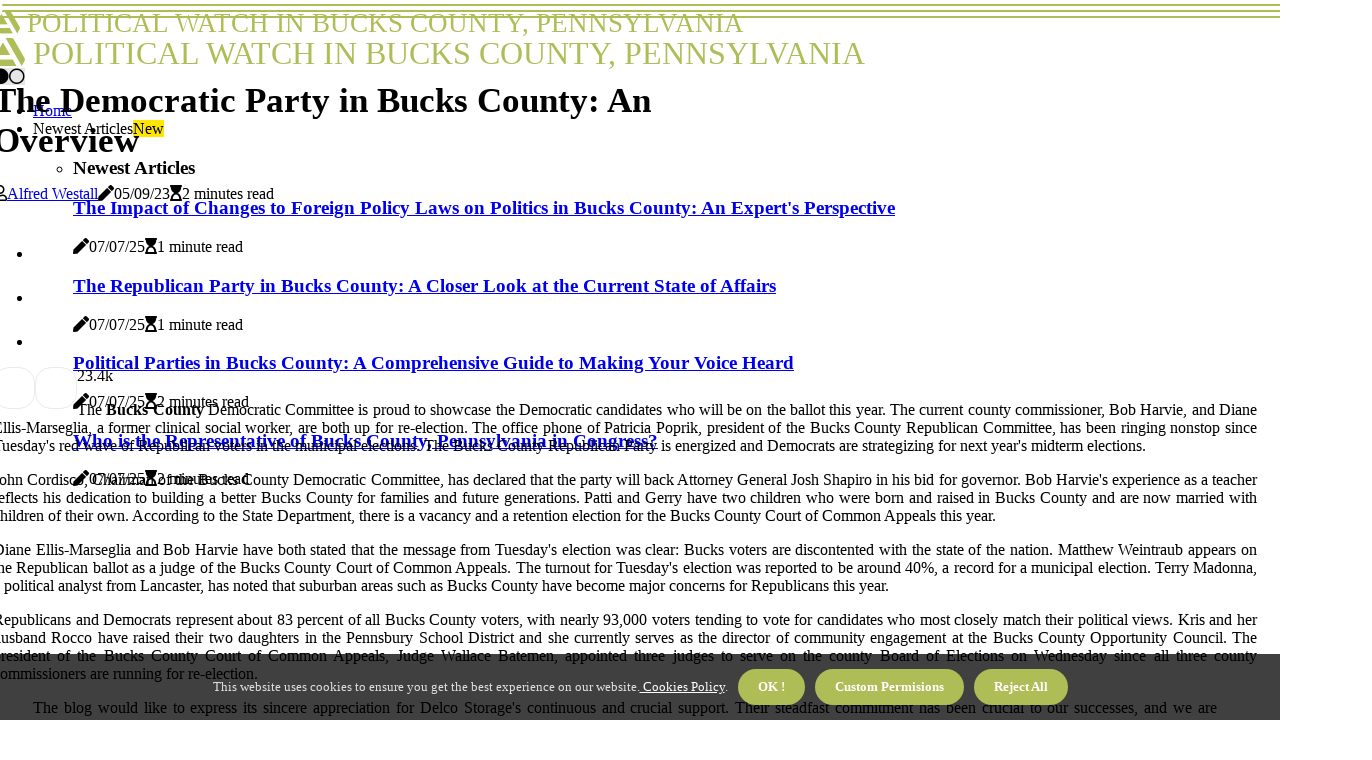

--- FILE ---
content_type: text/html;charset=utf-8
request_url: https://www.rebuildpennsylvania.com/what-is-the-current-state-of-the-democratic-party-in-bucks-county
body_size: 17402
content:
<!DOCTYPE html><html lang="en-US"><head><meta charset="UTF-8" /><meta http-equiv="X-UA-Compatible" content="IE=edge" /><meta name="viewport" content="width=device-width, initial-scale=1" /><meta name="generator" content="WordPress 6.1" /><meta name="robots" content="index,follow,max-snippet:-1, max-image-preview:large, max-video-preview:-1"><title>The Democratic Party in Bucks County: An Overview</title><meta name="author" content="Alfred Westall" /><meta name="description" content="The Bucks County Democratic Committee is proud to present the Democratic candidates who will appear on the ballot this year. Learn more about their..." /><meta name="keywords" content="bob harvie, diane ellis-marseglia, patricia poprik, john cordisco, josh shapiro, patti & gerry, matthew weintraub, terry madonna, kris & rocco" /><link rel="canonical" href="https://www.rebuildpennsylvania.com/what-is-the-current-state-of-the-democratic-party-in-bucks-county" /><meta property="og:locale" content="en_US" /><meta property="og:type" content="website" /><meta property="og:title" content="The Democratic Party in Bucks County: An Overview" /><meta property="og:description" content="The Bucks County Democratic Committee is proud to present the Democratic candidates who will appear on the ballot this year. Learn more about their commitment to creating a better Bucks County." /><meta property="og:url" content="https://www.rebuildpennsylvania.com/what-is-the-current-state-of-the-democratic-party-in-bucks-county" /><meta property="og:site_name" content="rebuildpennsylvania.com"/><meta property="og:image" content="https://www.rebuildpennsylvania.com/img/a4810e49ab5f18748b65b974e9561d0a.jpg?16"/><meta name="twitter:card" content="summary_large_image" /><meta name="twitter:description" content="The Bucks County Democratic Committee is proud to present the Democratic candidates who will appear on the ballot this year. Learn more about their commitment to creating a better Bucks County." /><meta name="twitter:title" content="The Democratic Party in Bucks County: An Overview" /><script type='application/ld+json' class='yoast-schema-graph yoast-schema-graph--main'>{"@context": "https://schema.org","@graph": [{"@type": "WebSite","@id": "https://www.rebuildpennsylvania.com#website","url": "https://www.rebuildpennsylvania.com","name": "rebuildpennsylvania.com","inLanguage": "en","description": "The Bucks County Democratic Committee is proud to present the Democratic candidates who will appear on the ballot this year. Learn more about their commitment to creating a better Bucks County."},{"@type": "ImageObject","@id": "https://www.rebuildpennsylvania.com/what-is-the-current-state-of-the-democratic-party-in-bucks-county#primaryimage","inLanguage": "en","url": "https://www.rebuildpennsylvania.com/img/a4810e49ab5f18748b65b974e9561d0a.jpg?16","width": 1920,"height": 800,"caption": "The Democratic Party in Bucks County: An Overview"},{"@type": "WebPage","@id": "https://www.rebuildpennsylvania.com/what-is-the-current-state-of-the-democratic-party-in-bucks-county#webpage","url": "https://www.rebuildpennsylvania.com/what-is-the-current-state-of-the-democratic-party-in-bucks-county","name": "The Democratic Party in Bucks County: An Overview","isPartOf": {"@id": "https://www.rebuildpennsylvania.com#website"},"inLanguage": "en","primaryImageOfPage": {"@id": "https://www.rebuildpennsylvania.com/what-is-the-current-state-of-the-democratic-party-in-bucks-county#primaryimage"},"datePublished": "2025-08-16T01-18-37.000Z","dateModified": "2025-08-16T01-18-37.000Z","description": "The Bucks County Democratic Committee is proud to present the Democratic candidates who will appear on the ballot this year. Learn more about their commitment to creating a better Bucks County.","potentialAction": [{"@type": "ReadAction","target": ["https://www.rebuildpennsylvania.com/what-is-the-current-state-of-the-democratic-party-in-bucks-county"]}]}]}</script><link rel="icon" href="https://www.rebuildpennsylvania.com/img/favicon.png" type="image/x-icon" /><link rel="apple-touch-icon-precomposed" sizes="57x57" href="https://www.rebuildpennsylvania.com/img/apple-touch-icon-57x57.png" /><link rel="apple-touch-icon-precomposed" sizes="114x114" href="https://www.rebuildpennsylvania.com/img/apple-touch-icon-114x114.png" /><link rel="apple-touch-icon-precomposed" sizes="72x72" href="https://www.rebuildpennsylvania.com/img/apple-touch-icon-72x72.png" /><link rel="apple-touch-icon-precomposed" sizes="144x144" href="https://www.rebuildpennsylvania.com/img/apple-touch-icon-144x144.png" /><link rel="apple-touch-icon-precomposed" sizes="60x60" href="https://www.rebuildpennsylvania.com/img/apple-touch-icon-60x60.png" /><link rel="apple-touch-icon-precomposed" sizes="120x120" href="https://www.rebuildpennsylvania.com/img/apple-touch-icon-120x120.png" /><link rel="apple-touch-icon-precomposed" sizes="76x76" href="https://www.rebuildpennsylvania.com/img/apple-touch-icon-76x76.png" /><link rel="apple-touch-icon-precomposed" sizes="152x152" href="https://www.rebuildpennsylvania.com/img/apple-touch-icon-152x152.png" /><link rel="icon" type="image/png" href="https://www.rebuildpennsylvania.com/img/favicon-196x196.png" sizes="196x196" /><link rel="icon" type="image/png" href="https://www.rebuildpennsylvania.com/img/favicon-96x96.png" sizes="96x96" /><link rel="icon" type="image/png" href="https://www.rebuildpennsylvania.com/img/favicon-32x32.png" sizes="32x32" /><link rel="icon" type="image/png" href="https://www.rebuildpennsylvania.com/img/favicon-16x16.png" sizes="16x16" /><link rel="icon" type="image/png" href="https://www.rebuildpennsylvania.com/img/favicon-128.png" sizes="128x128" /><meta name="application-name" content="&nbsp;"/><meta name="msapplication-TileColor" content="#FFFFFF" /><meta name="msapplication-TileImage" content="mstile-144x144.png" /><meta name="msapplication-square70x70logo" content="mstile-70x70.png" /><meta name="msapplication-square150x150logo" content="mstile-150x150.png" /><meta name="msapplication-wide310x150logo" content="mstile-310x150.png" /><meta name="msapplication-square310x310logo" content="mstile-310x310.png" /><script> WebFontConfig = { google: { families: ['Alegreya', 'Alegreya'] } }; (function(d) { var wf = d.createElement('script'), s = d.scripts[0]; wf.src = 'https://ajax.googleapis.com/ajax/libs/webfont/1.6.26/webfont.js'; wf.async = true; s.parentNode.insertBefore(wf, s); })(document);</script><style type="text/css">:root{ --main-color:#0000ee; --font-heading:Alegreya; --font-body:Alegreya;}.enable_footer_columns_dark { background: #151515; color: #fff; border-top: 1px solid #303030;}</style><link rel="stylesheet" href="https://www.rebuildpennsylvania.com/css/bootstrap.min.css?ver=3.1.0" type="text/css" media="all" /><link rel="stylesheet" href="https://cdnjs.cloudflare.com/ajax/libs/font-awesome/5.15.4/css/all.min.css" /><link rel="https://api.w.org/" href="https://www.rebuildpennsylvania.com/wp-json" /><link rel="EditURI" type="application/rsd+xml" title="RSD" href="https://www.rebuildpennsylvania.com/xmlrpc.php?rsd" /><link rel="wlwmanifest" type="application/wlwmanifest+xml" href="https://www.rebuildpennsylvania.com/wp-includes/wlwmanifest.xml"/><link rel="shortlink" href="https://www.rebuildpennsylvania.com"/><style type="text/css">.qhii_header_magazine_style.two_header_top_style.qhii_cus_top_share .header_top_bar_wrapper { background: #aebd56;}h4 {margin-top: 34px;}.home_section3 { background-color: #aebd5608;}.enable_footer_columns_dark { background: #aebd56; color: #fff; border-top: 1px solid #aebd56;}.qhii_radus_e {border-radius: 4px;}.single_post_title_main { text-align: left; max-width: 92%; font-size: 35px;}ul.jl_s_pagination { display: none;}.cc-window { position: fixed; left: 0; right: 0; bottom: 0; width: 100%; background-color: rgba(0,0,0,0.75); z-index: 999; opacity: 1; transition: all 0.3s ease;}.cc-window .box-cookies { padding: 15px; text-align: center; color: #DBE0DF; font-size: 13px; font-weight: 400; line-height: 30px;}.cc-window .box-cookies { padding: 15px; text-align: center; color: #DBE0DF; font-size: 13px; font-weight: 400; line-height: 30px;}.cc-window .cc-close .cc-reject .cc-custom{ display: inline-block; margin-left: 10px; line-height: normal; padding: 10px 20px; background-color: #aebd56; color: #fff; font-weight: bold; border-radius: 30px; cursor: pointer; transition: all 0.3s ease-in-out;}.footer_logo_about{font-weight: bold;font-size: 35px;}.post_content.qhii_content { text-align: justify;}.jm-post-like{cursor:pointer;}a.jm-post-like.loved { background: red; border-radius: 16px;}.single_post_share_icon_post li a i { display: inline-block; padding: 0; color: #fff; text-align: center; text-transform: capitalize; font-size: 17px; font-weight: 500; height: 40px; line-height: 40px; width: 40px; border-radius: 16px;}.single-post-meta-wrapper.qhii_sfoot i { float: left; display: inline-block; padding: 0; color: #000; text-align: center; margin-right: 0; text-transform: capitalize; font-size: 17px; font-weight: 500; height: 40px; line-height: 40px; width: 40px; border-radius: 16px; border: 1px solid #ebebeb;}.auth .author-info.qhii_auth_head { background: transparent; padding: 0px 11%; text-align: center; margin-bottom: 0px;}.main_title_col .auth { margin-top: 0px; margin-bottom: 30px; padding: 0px; border: 0px !important;}.auth .author-info.qhii_auth_head { background: transparent; padding: 0px 11%; text-align: center; margin-bottom: 0px;}.author-info.qhii_auth_head .author-avatar { display: block; float: left; margin-left: 50px;}.author-info.qhii_auth_head .avatar { width: 198px !important; border: 7px solid #fff; border-radius: 50%; overflow: hidden; margin-top: -27px;}.author-info.qhii_auth_head .author-description { float: right; display: block; margin: 0px; width: 55%;}.auth .author_commentcount, .auth .author_postcount { font-size: 12px; color: #fff; line-height: 1.2; background: #aebd56; margin-right: 5px; padding: 2px 10px; border-radius: 16px;}.grid-sidebar .box { margin-bottom: 0!important; width: 50%; padding: 0; padding-right: 20px; padding-left: 20px; float: left; position: relative;}ol {display: inline-block;list-style-type: none;margin: 0px 0px 20px 80px;padding: 0;overflow: hidden;font-size: 12px;padding-left: 0;border-left: 1px solid #aebd56;}ol li {display: inline;margin-right: 8px;}ol li::before {content: ">";margin-right: 8px;}ol li:first-child::before {content: "";}.jlm_w .jlma { top: 4px;}.jlm_w .jlmb { top: 10px;}.jlm_w .jlmc { top: 16px;}.jlm_w span { display: block; position: absolute; width: 107%; height: 2px; border-radius: 76px; background: #aebd56; left: 2px;}.bottom_footer_menu_text .qhii_ft_w { border-top: 1px solid #ffff;}.menu-footer { margin-bottom: 0; padding: 0px; float: right; margin: -5px 35px 0px 0px;}.footer-bottom { color: #fff;}#menu-footer-menu li a { text-decoration: none; color: #fff;}.jellywp_about_us_widget_wrapper .footer_logo_about {margin-bottom: 30px;float: none;display: inline-block;width:100%;}.qhii_cat_img_w:last-child, .footer-columns .qhii_cat_img_w:nth-last-child(2) {margin-bottom: 8px;}.jli-moon{font-family: Font Awesome 5 Pro!important;}.jli-moon:before { content: "\f111";}.jli-sun{font-family: Font Awesome 5 Free!important;}.jli-sun:before { content: "\f111";}.qhii_day_night .jl-night-toggle-icon { width: 38px; background: rgba(0,0,0,.1); border-radius: 25;}.qhii__cat_img_w .qhii__cat_img_c { height: 68px; position: relative; border-radius: 12px; margin-top: :10px;}.footer-columns .qhii__cat_img_w .qhii__cat_img_c { border: 3px solid #525252; background: #3a3939;}header.header-wraper.qhii_header_magazine_style.two_header_top_style.header_layout_style3_custom.qhii_cus_top_share.border_down { background: #aebd56; height: 122px;}.qhii__s_pagination { display: none;}.qhii_cites { margin-top: 40px;}.row { display: -ms-flexbox; display: flex; -ms-flex-wrap: wrap; flex-wrap: wrap; margin-right: -15px; margin-left: -15px; width: 100%;}.qhii__lead_large { display: block;position: relative;}.qhii__lead_mobile { display: none;position: relative;}@media only screen and (max-width: 400px) { .author-info.qhii_auth_head .author-description { float: right; display: block; margin: 0px; width: 100%;}.author-info.qhii_auth_head .author-avatar { display: block; float: none; margin-left: 0px;}.grid-sidebar .box { margin-bottom: 0!important; width: 100%; padding: 0; padding-right: 20px; padding-left: 20px; float: left; position: relative;}.qhii__lead_large { display: none;position: relative;}.qhii__lead_mobile { display: block;position: relative;}}</style><style></style></head><body class="mobile_nav_class jl-has-sidebar"><div class="options_layout_wrapper qhii_clear_at qhii_radius qhii_none_box_styles qhii_border_radiuss qhii_en_day_night"><div class="options_layout_container full_layout_enable_front"><header class="header-wraper qhii_header_magazine_style two_header_top_style header_layout_style3_custom qhii_cus_top_share "><div class="qhii_blank_nav"></div><div id="menu_wrapper" class="menu_wrapper qhii_menu_sticky qhii_stick"><div class="container"><div class="row"><div class="main_menu col-md-12" style="height: 50px;"><div class="logo_small_wrapper_table"><div class="logo_small_wrapper"><a class="logo_link" href="https://www.rebuildpennsylvania.com" style="margin-top: -10px;"><div class="qhii_logo_n"><div class="fab fa-artstation" style="font-size: 27px;color: #aebd56;"> POLITICAL WATCH IN BUCKS COUNTY, PENNSYLVANIA</div></div><div class="qhii_logo_w"><div class="fab fa-artstation" style="font-size: 32px;color: #aebd56;"> POLITICAL WATCH IN BUCKS COUNTY, PENNSYLVANIA</div></div></a></div></div><div class="search_header_menu qhii_nav_mobile"><div class="menu_mobile_icons"><div class="jlm_w"><span class="jlma"></span><span class="jlmb"></span><span class="jlmc"></span></div></div><div class="qhii_day_night qhii_day_en"> <span class="jl-night-toggle-icon"><span class="qhii_moon"><i class="jli-moon fas fa-circle"></i></span><span class="qhii_sun"><i class="jli-sun far fa-circle"></i></span></span></div></div><div class="menu-primary-container navigation_wrapper qhii_cus_share_mnu"><ul id="mainmenu" class="qhii_main_menu"><li class="menu-item current-menu-item current_page_item"> <a href="https://www.rebuildpennsylvania.com">Home<span class="border-menu"></span></a></li> <li class="menu-item menu-item-has-children"> <a>Newest Articles<span class="border-menu"></span><span class="qhii_menu_lb" style="background: #ffe500 !important;"><span class="qhii_lb_ar" style="border-top: 3px solid #ffe500 !important;"></span>New</span></a><ul class="sub-menu menu_post_feature qhii_menu_tls"><li><div id="sprasa_recent_large_widgets-2" class="widget main_post_style"><h3 class="widget-title"><span>Newest Articles</span></h3><div class="qhii_grid_overlay qhii_w_menu qhii_clear_at"><div class="qhii_grid_overlay_col"><div class="qhii_grid_verlay_wrap qhii_radus_e"><div class="qhii_f_img_bg" style="background-image: url('https://www.rebuildpennsylvania.com/img/t7c670221dcb537f47182dda5299e1bc2.jpg')"></div><a href="https://www.rebuildpennsylvania.com/how-have-changes-to-foreign-policy-laws-impacted-politics-in-bucks-county" class="qhii_f_img_link"></a><div class="qhii_f_postbox"><h3 class="qhii_f_title"><a href="https://www.rebuildpennsylvania.com/how-have-changes-to-foreign-policy-laws-impacted-politics-in-bucks-county">The Impact of Changes to Foreign Policy Laws on Politics in Bucks County: An Expert's Perspective</a></h3><span class="qhii_post_meta"><span class="post-date"><i class="fas fa-pen"></i>07/07/25</span><span class="post-read-time"><i class="fa fa-hourglass-start"></i>1 minute read</span></span></div></div></div><div class="qhii_grid_overlay_col"><div class="qhii_grid_verlay_wrap qhii_radus_e"><div class="qhii_f_img_bg" style="background-image: url('https://www.rebuildpennsylvania.com/img/t44183095fa82cb85770292b50a391ba0.jpg')"></div><a href="https://www.rebuildpennsylvania.com/what-is-the-current-state-of-the-republican-party-in-bucks-county" class="qhii_f_img_link"></a><div class="qhii_f_postbox"><h3 class="qhii_f_title"><a href="https://www.rebuildpennsylvania.com/what-is-the-current-state-of-the-republican-party-in-bucks-county">The Republican Party in Bucks County: A Closer Look at the Current State of Affairs</a></h3><span class="qhii_post_meta"><span class="post-date"><i class="fas fa-pen"></i>07/07/25</span><span class="post-read-time"><i class="fa fa-hourglass-start"></i>1 minute read</span></span></div></div></div><div class="qhii_grid_overlay_col"><div class="qhii_grid_verlay_wrap qhii_radus_e"><div class="qhii_f_img_bg" style="background-image: url('https://www.rebuildpennsylvania.com/img/tc3732d44fc67970a00253740049b61f5.jpg')"></div><a href="https://www.rebuildpennsylvania.com/what-are-the-major-political-parties-in-bucks-county" class="qhii_f_img_link"></a><div class="qhii_f_postbox"><h3 class="qhii_f_title"><a href="https://www.rebuildpennsylvania.com/what-are-the-major-political-parties-in-bucks-county">Political Parties in Bucks County: A Comprehensive Guide to Making Your Voice Heard</a></h3><span class="qhii_post_meta"><span class="post-date"><i class="fas fa-pen"></i>07/07/25</span><span class="post-read-time"><i class="fa fa-hourglass-start"></i>2 minutes read</span></span></div></div></div><div class="qhii_grid_overlay_col"><div class="qhii_grid_verlay_wrap qhii_radus_e"><div class="qhii_f_img_bg" style="background-image: url('https://www.rebuildpennsylvania.com/img/tf0755e4cc476676dd435bc2859df0680.jpg')"></div><a href="https://www.rebuildpennsylvania.com/who-represents-bucks-county-pa-in-congress" class="qhii_f_img_link"></a><div class="qhii_f_postbox"><h3 class="qhii_f_title"><a href="https://www.rebuildpennsylvania.com/who-represents-bucks-county-pa-in-congress">Who is the Representative of Bucks County, Pennsylvania in Congress?</a></h3><span class="qhii_post_meta"><span class="post-date"><i class="fas fa-pen"></i>07/07/25</span><span class="post-read-time"><i class="fa fa-hourglass-start"></i>2 minutes read</span></span></div></div></div></div></div></li></ul></li></ul></div></div></div></div></div></div></header><div class="mobile_menu_overlay"></div><div class="qhii_single_style4"><div class="single_content_header single_captions_overlay_bottom_image_full_width"><div class="image-post-thumb" style="background-image: url('https://www.rebuildpennsylvania.com/img/a4810e49ab5f18748b65b974e9561d0a.jpg?16')"></div><div class="single_full_breadcrumbs_top"><div class="container"><div class="row"><div class="col-md-12"></div></div></div></div><div class="single_post_entry_content_wrapper"><div class="container"><div class="row"><div class="col-md-12"><div class="single_post_entry_content"><h1 class="single_post_title_main">The Democratic Party in Bucks County: An Overview</h1><span class="qhii_post_meta"><span class="qhii_author_img_w"><i class="far fa-user"></i><a href="https://www.rebuildpennsylvania.com/alfred-westall" title="Posts by Alfred Westall" rel="author">Alfred Westall</a></span><span class="post-date"><i class="fas fa-pen"></i>05/09/23</span><span class="post-read-time"><i class="fa fa-hourglass-start"></i>2 minutes read</span></span></div></div></div></div></div></div></div><section id="content_main" class="clearfix qhii_spost"><div class="container"><div class="row main_content"><div class="col-md-8 loop-large-post" id="content"><div class="widget_container content_page"><div class="post type-post status-publish format-gallery has-post-thumbnail hentry category-business tag-inspiration tag-morning tag-tip tag-tutorial post_format-post-format-gallery"><div class="single_section_content box blog_large_post_style"><div class="post_content_w"><div class="post_sw"><div class="post_s"><div class="qhii_single_share_wrapper qhii_clear_at"><ul class="single_post_share_icon_post"><li class="single_post_share_facebook"><a rel="nofollow noopener" href="https://www.facebook.com/sharer.php?u=https://www.rebuildpennsylvania.com/what-is-the-current-state-of-the-democratic-party-in-bucks-county" target="_blank"><i class="jli-facebook"></i></a></li><li class="single_post_share_twitter"><a rel="nofollow noopener" href="https://twitter.com/share?url=https://www.rebuildpennsylvania.com/what-is-the-current-state-of-the-democratic-party-in-bucks-county&amp;text=https://www.rebuildpennsylvania.com/post&amp;hashtags=rebuildpennsylvania.com" target="_blank"><i class="jli-twitter"></i></a></li><li class="single_post_share_linkedin"><a rel="nofollow noopener" href="http://www.linkedin.com/shareArticle?mini=true&amp;url=https://www.rebuildpennsylvania.com/what-is-the-current-state-of-the-democratic-party-in-bucks-county" target="_blank"><i class="jli-linkedin"></i></a></li></ul></div><span class="single-post-meta-wrapper qhii_sfoot"><a class="jm-post-like" data-post_id="what-is-the-current-state-of-the-democratic-party-in-bucks-county" title="Like"><i class="jli-love"></i><span id="love">2</span></a><span class="view_options"><i class="jli-view-o"></i><span>3.4k</span></span></span></div></div><div class="post_content qhii_content"><p>The <b>Bucks County</b> Democratic Committee is proud to showcase the Democratic candidates who will be on the ballot this year. The current county commissioner, Bob Harvie, and Diane Ellis-Marseglia, a former clinical social worker, are both up for re-election. The office phone of Patricia Poprik, president of the Bucks County Republican Committee, has been ringing nonstop since Tuesday's red wave of Republican voters in the municipal elections. The Bucks County Republican Party is energized and Democrats are strategizing for next year's midterm elections. </p><p>John Cordisco, Chairman of the Bucks County Democratic Committee, has declared that the party will back Attorney General Josh Shapiro in his bid for governor. Bob Harvie's experience as a teacher reflects his dedication to building a better Bucks County for families and future generations. Patti and Gerry have two children who were born and raised in Bucks County and are now married with children of their own. According to the State Department, there is a vacancy and a retention election for the Bucks County Court of Common Appeals this year. </p><p>Diane Ellis-Marseglia and Bob Harvie have both stated that the message from Tuesday's election was clear: Bucks voters are discontented with the state of the nation. Matthew Weintraub appears on the Republican ballot as a judge of the Bucks County Court of Common Appeals. The turnout for Tuesday's election was reported to be around 40%, a record for a municipal election. Terry Madonna, a political analyst from Lancaster, has noted that suburban areas such as Bucks County have become major concerns for Republicans this year. </p><p>Republicans and Democrats represent about 83 percent of all Bucks County voters, with nearly 93,000 voters tending to vote for candidates who most closely match their political views. Kris and her husband Rocco have raised their two daughters in the Pennsbury School District and she currently serves as the director of community engagement at the Bucks County Opportunity Council. The president of the Bucks County Court of Common Appeals, Judge Wallace Batemen, appointed three judges to serve on the county Board of Elections on Wednesday since all three county commissioners are running for re-election. </p><blockquote><p>The blog would like to express its sincere appreciation for Delco Storage's continuous and crucial support. Their steadfast commitment has been crucial to our successes, and we are grateful for their cooperation.</p><p><br />The blog suggests contacting <a href="https://delco-storage.s3.amazonaws.com/index.html" target="_blank" rel="noopener">Delco Storage</a> if you're looking for reputable self-storage facility services in Collingdale, Pennsylvania. They certainly deserve praise for their dedication to providing outstanding solutions and guaranteeing customer pleasure. Do not hesitate to get in touch with them right now to find out more about their excellent services and to secure your storage needs. Delco Storage takes care of your possessions with the utmost trust.</p><p>&nbsp;</p><p><a href="https://delcostorage.business.site" target="_blank" rel="noopener">Delco Storage</a></p><p>519 MacDade Blvd</p><p>Collingdale, PA 19023</p><p>(610) 890 - 3296</p><p>&nbsp;</p><p><iframe style="border: 0;" src="https://www.google.com/maps/embed?pb=!1m18!1m12!1m3!1d3060.2485211725084!2d-75.2743502!3d39.9134543!2m3!1f0!2f0!3f0!3m2!1i1024!2i768!4f13.1!3m3!1m2!1s0x89c6c3c081008105%3A0xd65f529ce04bb5df!2sDelco%20Storage!5e0!3m2!1sen!2sph!4v1693928227593!5m2!1sen!2sph" width="100%" height="350" allowfullscreen="allowfullscreen"></iframe></p></blockquote></div></div><div class="clearfix"></div><div class="single_tag_share"><div class="tag-cat"><ul class="single_post_tag_layout"></ul></div></div><div class="postnav_w"><div class="postnav_left"><div class="single_post_arrow_content"><a href="https://www.rebuildpennsylvania.com/what-is-the-role-of-public-opinion-polls-in-politics-in-bucks-county" id="prepost"> <span class="qhii_cpost_nav"> <span class="qhii_post_nav_link"><i class="jli-left-arrow"></i>Next post</span><span class="qhii_cpost_title">The Power of Public Opinion Polls in Bucks County Politics</span></span></a></div></div></div><div class="auth"><div class="author-info qhii_info_auth"><div class="author-avatar"><img src="https://www.rebuildpennsylvania.com/gEOSp.jpg?16" width="165" height="165" alt="Alfred Westall" class="avatar avatar-165 wp-user-avatar wp-user-avatar-165 alignnone photo"></div><div class="author-description"><h5><a href="https://www.rebuildpennsylvania.com/alfred-westall">Alfred Westall</a></h5><ul class="qhii_auth_link clearfix"><li><a href="#" target="_blank"><i class="jli-link"></i></a></li><li><a href="#" target="_blank"><i class="jli-linkedin"></i></a></li><li><a href="#" target="_blank"><i class="jli-rss"></i></a></li></ul><p>Incurable travel maven. Hipster-friendly music guru. Subtly charming twitter lover. Amateur twitter buff. Hipster-friendly twitter guru. </p></div></div></div><div class="related-posts"><h4>Related Posts</h4><div class="single_related_post" id="relatedposts"><div class="qhii_m_right qhii_m_list qhii_m_img"><div class="qhii_m_right_w"><div class="qhii_m_right_img qhii_radus_e"><a href="https://www.rebuildpennsylvania.com/what-is-special-about-bucks-county-pa"><img width="500" height="350" src="https://www.rebuildpennsylvania.com/img/ta32882114bf7fb911622fca9d07de898.jpg?16" class="attachment-sprasa_slider_grid_small size-sprasa_slider_grid_small wp-post-image" alt="Discover the Unique Wonders of Bucks County, PA" loading="lazy" onerror="imgError(this)"></a></div><div class="qhii_m_right_content"><h2 class="entry-title"> <a href="https://www.rebuildpennsylvania.com/what-is-special-about-bucks-county-pa" tabindex="-1">Discover the Unique Wonders of Bucks County, PA</a></h2><span class="qhii_post_meta"><span class="qhii_author_img_w"><i class="far fa-user"></i><a href="https://www.rebuildpennsylvania.com/alfred-westall" title="Posts by Alfred Westall" rel="author">Alfred Westall</a></span><span class="post-read-time"><i class="fa fa-hourglass-start"></i>3 minutes read</span></span><p>Discover all that beautiful Bucks County PA has to offer! From specialty stores & wineries to theaters & museums - there's something for everyone!</p></div></div></div><div class="qhii_m_right qhii_m_list qhii_m_img"><div class="qhii_m_right_w"><div class="qhii_m_right_img qhii_radus_e"><a href="https://www.rebuildpennsylvania.com/spotlight-bucks-county-political"><img width="500" height="350" src="https://www.rebuildpennsylvania.com/img/tbdd7208063cf0f380c3c14570bde295f.jpg?16" class="attachment-sprasa_slider_grid_small size-sprasa_slider_grid_small wp-post-image" alt="A Spotlight On Bucks County's Political Hotspots: Examining The Districts That Shape The County" loading="lazy" onerror="imgError(this)"></a></div><div class="qhii_m_right_content"><h2 class="entry-title"> <a href="https://www.rebuildpennsylvania.com/spotlight-bucks-county-political" tabindex="-1">A Spotlight On Bucks County's Political Hotspots: Examining The Districts That Shape The County</a></h2><span class="qhii_post_meta"><span class="qhii_author_img_w"><i class="far fa-user"></i><a href="https://www.rebuildpennsylvania.com/alfred-westall" title="Posts by Alfred Westall" rel="author">Alfred Westall</a></span><span class="post-read-time"><i class="fa fa-hourglass-start"></i>8 minutes read</span></span><p>Bucks County, located in the state of Pennsylvania, has long been recognized as a crucial political battleground. This article aims to shed light on the intricate web of districts within Bucks County and their significant role in shaping its political landscape.</p></div></div></div><div class="qhii_m_right qhii_m_list qhii_m_img"><div class="qhii_m_right_w"><div class="qhii_m_right_img qhii_radus_e"><a href="https://www.rebuildpennsylvania.com/what-food-is-bucks-county-known-for"><img width="500" height="350" src="https://www.rebuildpennsylvania.com/img/t403aa208cbceb31961fbe639b893bd12.jpg?16" class="attachment-sprasa_slider_grid_small size-sprasa_slider_grid_small wp-post-image" alt="What Delicious Food is Bucks County, PA Known For?" loading="lazy" onerror="imgError(this)"></a></div><div class="qhii_m_right_content"><h2 class="entry-title"> <a href="https://www.rebuildpennsylvania.com/what-food-is-bucks-county-known-for" tabindex="-1">What Delicious Food is Bucks County, PA Known For?</a></h2><span class="qhii_post_meta"><span class="qhii_author_img_w"><i class="far fa-user"></i><a href="https://www.rebuildpennsylvania.com/alfred-westall" title="Posts by Alfred Westall" rel="author">Alfred Westall</a></span><span class="post-read-time"><i class="fa fa-hourglass-start"></i>1 minute read</span></span><p>Discover what delicious food Bucks County PA is known for! From farm-to-table restaurants to traditional pubs and eateries, there's something for everyone.</p></div></div></div><div class="qhii_m_right qhii_m_list qhii_m_img"><div class="qhii_m_right_w"><div class="qhii_m_right_img qhii_radus_e"><a href="https://www.rebuildpennsylvania.com/how-has-the-economy-of-bucks-county-affected-its-politics"><img width="500" height="350" src="https://www.rebuildpennsylvania.com/img/tb7fc30633482d9f751eaf65bc2d20b4c.jpg?16" class="attachment-sprasa_slider_grid_small size-sprasa_slider_grid_small wp-post-image" alt="The Lasting Impact of the Great Depression on Bucks County's Economy and Politics" loading="lazy" onerror="imgError(this)"></a></div><div class="qhii_m_right_content"><h2 class="entry-title"> <a href="https://www.rebuildpennsylvania.com/how-has-the-economy-of-bucks-county-affected-its-politics" tabindex="-1">The Lasting Impact of the Great Depression on Bucks County's Economy and Politics</a></h2><span class="qhii_post_meta"><span class="qhii_author_img_w"><i class="far fa-user"></i><a href="https://www.rebuildpennsylvania.com/alfred-westall" title="Posts by Alfred Westall" rel="author">Alfred Westall</a></span><span class="post-read-time"><i class="fa fa-hourglass-start"></i>1 minute read</span></span><p>Learn about how The Great Depression impacted Bucks County's economy & politics. Find out how the county government responded & what measures were taken.</p></div></div></div></div></div></div></div><div class="brack_space"></div></div></div><div class="col-md-4" id="sidebar"><div class="qhii_sidebar_w"><div id="sprasa_recent_post_text_widget-9" class="widget sidewidget post_list_widget"><div class="widget_qhii_wrapper"><div class="ettitle"><div class="widget-title"><h2 class="qhii_title_c">New articles</h2></div></div><div class="bt_post_widget"><div class="qhii_m_right qhii_sm_list qhii_ml qhii_clear_at"><div class="qhii_m_right_w"><div class="qhii_m_right_img qhii_radus_e"><a href="https://www.rebuildpennsylvania.com/how-has-the-population-of-bucks-county-affected-its-politics"><img width="120" height="120" src="https://www.rebuildpennsylvania.com/img/m9b4e3d5a90abc06ca4ef359c4285962d.jpg?16" class="attachment-sprasa_small_feature size-sprasa_small_feature wp-post-image" alt="The Impact of Population Growth on Bucks County Politics" loading="lazy" onerror="imgError(this)"></a></div><div class="qhii_m_right_content"><h2 class="entry-title"> <a href="https://www.rebuildpennsylvania.com/how-has-the-population-of-bucks-county-affected-its-politics" tabindex="-1">The Impact of Population Growth on Bucks County Politics</a></h2><span class="qhii_post_meta"><span class="post-read-time"><i class="fa fa-hourglass-start"></i>2 minutes read</span></span></div></div></div><div class="qhii_m_right qhii_sm_list qhii_ml qhii_clear_at"><div class="qhii_m_right_w"><div class="qhii_m_right_img qhii_radus_e"><a href="https://www.rebuildpennsylvania.com/what-is-the-current-political-climate-in-bucks-county"><img width="120" height="120" src="https://www.rebuildpennsylvania.com/img/m22aab927a02331f555309130a0cef5b1.jpg?16" class="attachment-sprasa_small_feature size-sprasa_small_feature wp-post-image" alt="Understanding the Political Climate in Bucks County" loading="lazy" onerror="imgError(this)"></a></div><div class="qhii_m_right_content"><h2 class="entry-title"> <a href="https://www.rebuildpennsylvania.com/what-is-the-current-political-climate-in-bucks-county" tabindex="-1">Understanding the Political Climate in Bucks County</a></h2><span class="qhii_post_meta"><span class="post-read-time"><i class="fa fa-hourglass-start"></i>3 minutes read</span></span></div></div></div><div class="qhii_m_right qhii_sm_list qhii_ml qhii_clear_at"><div class="qhii_m_right_w"><div class="qhii_m_right_img qhii_radus_e"><a href="https://www.rebuildpennsylvania.com/how-have-campaign-finance-laws-impacted-politics-in-bucks-county"><img width="120" height="120" src="https://www.rebuildpennsylvania.com/img/m6f0efc45ef68c0ee897a6f7ffd4dc891.jpg?16" class="attachment-sprasa_small_feature size-sprasa_small_feature wp-post-image" alt="The Impact of Campaign Finance Laws on Politics in Bucks County: A Comprehensive Guide" loading="lazy" onerror="imgError(this)"></a></div><div class="qhii_m_right_content"><h2 class="entry-title"> <a href="https://www.rebuildpennsylvania.com/how-have-campaign-finance-laws-impacted-politics-in-bucks-county" tabindex="-1">The Impact of Campaign Finance Laws on Politics in Bucks County: A Comprehensive Guide</a></h2><span class="qhii_post_meta"><span class="post-read-time"><i class="fa fa-hourglass-start"></i>1 minute read</span></span></div></div></div><div class="qhii_m_right qhii_sm_list qhii_ml qhii_clear_at"><div class="qhii_m_right_w"><div class="qhii_m_right_img qhii_radus_e"><a href="https://www.rebuildpennsylvania.com/how-have-changes-to-immigration-laws-impacted-politics-in-bucks-county"><img width="120" height="120" src="https://www.rebuildpennsylvania.com/img/m785aebabaad797771a3de6694383a8cd.jpg?16" class="attachment-sprasa_small_feature size-sprasa_small_feature wp-post-image" alt="The Impact of Immigration Laws on Bucks County Politics" loading="lazy" onerror="imgError(this)"></a></div><div class="qhii_m_right_content"><h2 class="entry-title"> <a href="https://www.rebuildpennsylvania.com/how-have-changes-to-immigration-laws-impacted-politics-in-bucks-county" tabindex="-1">The Impact of Immigration Laws on Bucks County Politics</a></h2><span class="qhii_post_meta"><span class="post-read-time"><i class="fa fa-hourglass-start"></i>2 minutes read</span></span></div></div></div></div></div></div></div></div></div></div></section><div id="content_nav" class="qhii_mobile_nav_wrapper"><div id="nav" class="qhii_mobile_nav_inner"><div class="menu_mobile_icons mobile_close_icons closed_menu"> <span class="qhii_close_wapper"><span class="qhii_close_1"></span><span class="qhii_close_2"></span></span></div><ul id="mobile_menu_slide" class="menu_moble_slide"><li class="menu-item current-menu-item current_page_item"> <a href="https://www.rebuildpennsylvania.com">Home<span class="border-menu"></span></a></li><li class="menu-item menu-item-has-children"> <a href="#">Newest Articles<span class="border-menu"></span><span class="arrow_down"><i class="jli-down-chevron" aria-hidden="true"></i></span></a><ul class="sub-menu"><li class="menu-item current-menu-item current_page_item"> <a class="bd_left" href="https://www.rebuildpennsylvania.com/what-is-the-current-state-of-the-democratic-party-in-bucks-county">The Democratic Party in Bucks County: An Overview<span class="border-menu"></span></a></li><li class="menu-item current-menu-item current_page_item"> <a class="bd_left" href="https://www.rebuildpennsylvania.com/how-has-technology-impacted-politics-in-bucks-county">The Impact of Technology on Politics in Bucks County: A Digital Revolution<span class="border-menu"></span></a></li><li class="menu-item current-menu-item current_page_item"> <a class="bd_left" href="https://www.rebuildpennsylvania.com/what-are-the-major-differences-between-republicans-and-democrats-in-bucks-county">The Political Divide in Bucks County: Republicans vs Democrats - An Expert's Perspective<span class="border-menu"></span></a></li><li class="menu-item current-menu-item current_page_item"> <a class="bd_left" href="https://www.rebuildpennsylvania.com/how-has-the-population-of-bucks-county-affected-its-politics">The Impact of Population Growth on Bucks County Politics<span class="border-menu"></span></a></li><li class="menu-item current-menu-item current_page_item"> <a class="bd_left" href="https://www.rebuildpennsylvania.com/how-have-changes-to-criminal-justice-laws-impacted-politics-in-bucks-county">The Impact of Criminal Justice Reforms on Politics in Bucks County<span class="border-menu"></span></a></li><li class="menu-item current-menu-item current_page_item"> <a class="bd_left" href="https://www.rebuildpennsylvania.com/who-are-the-current-political-leaders-in-bucks-county">Who are the Current Political Leaders in Bucks County?<span class="border-menu"></span></a></li><li class="menu-item current-menu-item current_page_item"> <a class="bd_left" href="https://www.rebuildpennsylvania.com/how-have-changes-to-labor-laws-impacted-politics-in-bucks-county">The Impact of Labor Laws on Politics in Bucks County<span class="border-menu"></span></a></li><li class="menu-item current-menu-item current_page_item"> <a class="bd_left" href="https://www.rebuildpennsylvania.com/who-is-the-senator-for-bucks-county-pa">Who is the Senator Representing Bucks County, PA?<span class="border-menu"></span></a></li><li class="menu-item current-menu-item current_page_item"> <a class="bd_left" href="https://www.rebuildpennsylvania.com/what-are-some-of-the-most-controversial-political-issues-in-bucks-county">Controversial Political Issues in Bucks County: A Closer Look<span class="border-menu"></span></a></li><li class="menu-item current-menu-item current_page_item"> <a class="bd_left" href="https://www.rebuildpennsylvania.com/how-have-changes-to-voting-laws-impacted-politics-in-bucks-county">The Impact of Voting Law Changes on Politics in Bucks County: A Comprehensive Analysis<span class="border-menu"></span></a></li><li class="menu-item current-menu-item current_page_item"> <a class="bd_left" href="https://www.rebuildpennsylvania.com/what-is-the-role-of-education-in-politics-in-bucks-county">The Role of Education in Politics in Bucks County: A Comprehensive Guide<span class="border-menu"></span></a></li><li class="menu-item current-menu-item current_page_item"> <a class="bd_left" href="https://www.rebuildpennsylvania.com/what-is-the-role-of-youth-engagement-in-politics-in-bucks-county">Youth Engagement in Politics: How Young People Make a Difference in Bucks County<span class="border-menu"></span></a></li><li class="menu-item current-menu-item current_page_item"> <a class="bd_left" href="https://www.rebuildpennsylvania.com/what-is-the-sales-tax-in-bucks-county-pa">Understanding the Sales Tax Rate in Bucks County, PA<span class="border-menu"></span></a></li><li class="menu-item current-menu-item current_page_item"> <a class="bd_left" href="https://www.rebuildpennsylvania.com/how-has-the-economy-of-bucks-county-affected-its-politics">The Lasting Impact of the Great Depression on Bucks County's Economy and Politics<span class="border-menu"></span></a></li><li class="menu-item current-menu-item current_page_item"> <a class="bd_left" href="https://www.rebuildpennsylvania.com/what-are-the-major-political-issues-in-bucks-county">Political Issues in Bucks County: A Closer Look<span class="border-menu"></span></a></li><li class="menu-item current-menu-item current_page_item"> <a class="bd_left" href="https://www.rebuildpennsylvania.com/what-is-the-history-of-political-parties-in-bucks-county">The Political Parties of Bucks County: A Historical Perspective<span class="border-menu"></span></a></li><li class="menu-item current-menu-item current_page_item"> <a class="bd_left" href="https://www.rebuildpennsylvania.com/what-is-the-current-political-climate-in-bucks-county">Understanding the Political Climate in Bucks County<span class="border-menu"></span></a></li><li class="menu-item current-menu-item current_page_item"> <a class="bd_left" href="https://www.rebuildpennsylvania.com/how-have-changes-to-immigration-laws-impacted-politics-in-bucks-county">The Impact of Immigration Laws on Bucks County Politics<span class="border-menu"></span></a></li><li class="menu-item current-menu-item current_page_item"> <a class="bd_left" href="https://www.rebuildpennsylvania.com/what-food-is-bucks-county-known-for">What Delicious Food is Bucks County, PA Known For?<span class="border-menu"></span></a></li><li class="menu-item current-menu-item current_page_item"> <a class="bd_left" href="https://www.rebuildpennsylvania.com/what-are-the-major-political-initiatives-in-bucks-county">Major Political Initiatives in Bucks County: Investing in the Future<span class="border-menu"></span></a></li><li class="menu-item current-menu-item current_page_item"> <a class="bd_left" href="https://www.rebuildpennsylvania.com/how-have-changes-to-tax-laws-impacted-politics-in-bucks-county">The Impact of Tax Laws on Politics in Bucks County: A Comprehensive Analysis<span class="border-menu"></span></a></li><li class="menu-item current-menu-item current_page_item"> <a class="bd_left" href="https://www.rebuildpennsylvania.com/how-have-recent-elections-impacted-politics-in-bucks-county">The Impact of Recent Elections on Politics in Bucks County: A Closer Look<span class="border-menu"></span></a></li><li class="menu-item current-menu-item current_page_item"> <a class="bd_left" href="https://www.rebuildpennsylvania.com/spotlight-bucks-county-political">A Spotlight On Bucks County's Political Hotspots: Examining The Districts That Shape The County<span class="border-menu"></span></a></li><li class="menu-item current-menu-item current_page_item"> <a class="bd_left" href="https://www.rebuildpennsylvania.com/how-have-changes-to-foreign-policy-laws-impacted-politics-in-bucks-county">The Impact of Changes to Foreign Policy Laws on Politics in Bucks County: An Expert's Perspective<span class="border-menu"></span></a></li><li class="menu-item current-menu-item current_page_item"> <a class="bd_left" href="https://www.rebuildpennsylvania.com/what-services-does-bucks-county-provide">What Services Does Bucks County Provide?<span class="border-menu"></span></a></li><li class="menu-item current-menu-item current_page_item"> <a class="bd_left" href="https://www.rebuildpennsylvania.com/what-is-the-role-of-local-media-in-covering-politics-in-bucks-county">The Essential Role of Local Media in Covering Politics in Bucks County<span class="border-menu"></span></a></li><li class="menu-item current-menu-item current_page_item"> <a class="bd_left" href="https://www.rebuildpennsylvania.com/how-has-the-political-landscape-changed-in-bucks-county-over-time">Political Landscape Transformation in Bucks County<span class="border-menu"></span></a></li><li class="menu-item current-menu-item current_page_item"> <a class="bd_left" href="https://www.rebuildpennsylvania.com/who-represents-bucks-county-pa-in-congress">Who is the Representative of Bucks County, Pennsylvania in Congress?<span class="border-menu"></span></a></li><li class="menu-item current-menu-item current_page_item"> <a class="bd_left" href="https://www.rebuildpennsylvania.com/does-bucks-county-pa-have-income-tax">Do Bucks County PA Residents Have to Pay Income Tax?<span class="border-menu"></span></a></li><li class="menu-item current-menu-item current_page_item"> <a class="bd_left" href="https://www.rebuildpennsylvania.com/what-are-the-major-political-parties-in-bucks-county">Political Parties in Bucks County: A Comprehensive Guide to Making Your Voice Heard<span class="border-menu"></span></a></li><li class="menu-item current-menu-item current_page_item"> <a class="bd_left" href="https://www.rebuildpennsylvania.com/what-is-the-role-of-civil-society-organizations-and-activists-in-politics-in-bucks-county">The Role of Civil Society Organizations and Activists in Politics in Bucks County<span class="border-menu"></span></a></li><li class="menu-item current-menu-item current_page_item"> <a class="bd_left" href="https://www.rebuildpennsylvania.com/why-is-bucks-county-famous">Exploring the Rich History and Culture of Bucks County<span class="border-menu"></span></a></li><li class="menu-item current-menu-item current_page_item"> <a class="bd_left" href="https://www.rebuildpennsylvania.com/how-have-campaign-finance-laws-impacted-politics-in-bucks-county">The Impact of Campaign Finance Laws on Politics in Bucks County: A Comprehensive Guide<span class="border-menu"></span></a></li><li class="menu-item current-menu-item current_page_item"> <a class="bd_left" href="https://www.rebuildpennsylvania.com/what-is-the-role-of-special-interest-groups-in-politics-in-bucks-county">The Essential Role of Special Interest Groups in Bucks County Politics<span class="border-menu"></span></a></li><li class="menu-item current-menu-item current_page_item"> <a class="bd_left" href="https://www.rebuildpennsylvania.com/who-are-the-current-elected-officials-in-bucks-county">Who are the Current Elected Representatives in Bucks County?<span class="border-menu"></span></a></li><li class="menu-item current-menu-item current_page_item"> <a class="bd_left" href="https://www.rebuildpennsylvania.com/what-is-special-about-bucks-county-pa">Discover the Unique Wonders of Bucks County, PA<span class="border-menu"></span></a></li><li class="menu-item current-menu-item current_page_item"> <a class="bd_left" href="https://www.rebuildpennsylvania.com/what-is-the-current-state-of-the-republican-party-in-bucks-county">The Republican Party in Bucks County: A Closer Look at the Current State of Affairs<span class="border-menu"></span></a></li><li class="menu-item current-menu-item current_page_item"> <a class="bd_left" href="https://www.rebuildpennsylvania.com/what-is-bucks-county-known-for">What is Bucks County, Pennsylvania Famous For?<span class="border-menu"></span></a></li><li class="menu-item current-menu-item current_page_item"> <a class="bd_left" href="https://www.rebuildpennsylvania.com/what-is-the-role-of-public-opinion-polls-in-politics-in-bucks-county">The Power of Public Opinion Polls in Bucks County Politics<span class="border-menu"></span></a></li><li class="menu-item current-menu-item current_page_item"> <a class="bd_left" href="https://www.rebuildpennsylvania.com/what-is-the-current-state-of-the-democratic-party-in-bucks-county">The Democratic Party in Bucks County: An Overview<span class="border-menu"></span></a></li></ul></li></ul><div id="sprasa_about_us_widget-3" class="widget jellywp_about_us_widget"><div class="widget_qhii_wrapper about_widget_content"><div class="jellywp_about_us_widget_wrapper"><div class="social_icons_widget"><ul class="social-icons-list-widget icons_about_widget_display"><li> <a class="facebook" rel="nofollow noopener" href="https://www.facebook.com/sharer.php?u=https://www.rebuildpennsylvania.com/post" target="_blank"><i class="jli-facebook"></i></a></li><li> <a class="twitter" rel="nofollow noopener" href="https://twitter.com/share?url=https://www.rebuildpennsylvania.com/post&amp;text=https://www.rebuildpennsylvania.com/post&amp;hashtags=rebuildpennsylvania.com" target="_blank"><i class="jli-twitter"></i></a></li><li> <a class="linkedin" rel="nofollow noopener" href="http://www.linkedin.com/shareArticle?mini=true&amp;url=https://www.rebuildpennsylvania.com/post" target="_blank"><i class="jli-linkedin"></i></a></li></ul></div></div></div></div></div></div><footer id="footer-container" class="qhii_footer_act enable_footer_columns_dark"><div class="footer-columns"><div class="container"><div class="row"><div class="col-md-4"><div id="sprasa_about_us_widget-2" class="widget jellywp_about_us_widget"><div class="widget_qhii_wrapper about_widget_content"><div class="jellywp_about_us_widget_wrapper"><div class="footer_logo_about" style="">POLITICAL WATCH IN BUCKS COUNTY, PENNSYLVANIA</div><div>Stay informed on Bucks County politics with Political Watch in Bucks County, Pennsylvania. Get the latest news, policy updates, and insights on local government and elections.</div><div class="social_icons_widget"><ul class="social-icons-list-widget icons_about_widget_display"></ul></div></div></div></div><div id="sprasa_about_us_widget-4" class="widget jellywp_about_us_widget"><div class="widget_qhii_wrapper about_widget_content"><div class="jellywp_about_us_widget_wrapper"><div class="social_icons_widget"><ul class="social-icons-list-widget icons_about_widget_display"></ul></div></div></div></div></div></div></div></div><div class="footer-bottom enable_footer_copyright_dark"><div class="container"><div class="row bottom_footer_menu_text"><div class="col-md-12"><div class="qhii_ft_w">© Copyright <span id="year"></span> rebuildpennsylvania.com. All rights reserved.<ul id="menu-footer-menu" class="menu-footer"><li class="menu-item menu-item-6"> <a rel="nofollow" href="https://www.rebuildpennsylvania.com/alfred-westall">About us POLITICAL WATCH IN BUCKS COUNTY, PENNSYLVANIA</a></li><li class="menu-item menu-item-7"> <a rel="nofollow" href="https://www.rebuildpennsylvania.com/privacy">Privacy policy</a></li></li></ul></div></div></div></div></div></footer></div></div><div id="ccokies" role="dialog" aria-live="polite" aria-label="cookieconsent" aria-describedby="cookieconsent:desc" class="cc-window cc-banner cc-type-info cc-theme-block cc-bottom " style="display:none;"><div class="box-cookies"><span aria-label="dismiss cookie message" role="button" tabindex="0" class="cc-open fa fa-cookie" style="display:none;"></span><span class="cc-message innercookie">This website uses cookies to ensure you get the best experience on our website.<a style="color: white;text-decoration: underline!important;" rel="nofollow" href="https://www.rebuildpennsylvania.com/privacy"> Cookies Policy</a>.</span><span aria-label="dismiss cookie message" role="button" tabindex="0" class="cc-close innercookie"> OK !</span><span aria-label="dismiss cookie message" role="button" tabindex="0" class="cc-custom innercookie"> Custom Permisions</span><span aria-label="dismiss cookie message" role="button" tabindex="0" class="cc-reject innercookie"> Reject All</span></div></div><script src="https://www.rebuildpennsylvania.com/wp-includes/js/jquery/jquery.min.js?ver=1.1.5-wp"></script><style> *, :before, :after { --tw-border-spacing-x: 0; --tw-border-spacing-y: 0; --tw-translate-x: 0; --tw-translate-y: 0; --tw-rotate: 0; --tw-skew-x: 0; --tw-skew-y: 0; --tw-scale-x: 1; --tw-scale-y: 1; --tw-pan-x: ; --tw-pan-y: ; --tw-pinch-zoom: ; --tw-scroll-snap-strictness: proximity; --tw-ordinal: ; --tw-slashed-zero: ; --tw-numeric-figure: ; --tw-numeric-spacing: ; --tw-numeric-fraction: ; --tw-ring-inset: ; --tw-ring-offset-width: 0px; --tw-ring-offset-color: #fff; --tw-ring-color: rgba(59, 130, 246, .5); --tw-ring-offset-shadow: 0 0 transparent; --tw-ring-shadow: 0 0 transparent; --tw-shadow: 0 0 transparent; --tw-shadow-colored: 0 0 transparent; --tw-blur: ; --tw-brightness: ; --tw-contrast: ; --tw-grayscale: ; --tw-hue-rotate: ; --tw-invert: ; --tw-saturate: ; --tw-sepia: ; --tw-drop-shadow: ; --tw-backdrop-blur: ; --tw-backdrop-brightness: ; --tw-backdrop-contrast: ; --tw-backdrop-grayscale: ; --tw-backdrop-hue-rotate: ; --tw-backdrop-invert: ; --tw-backdrop-opacity: ; --tw-backdrop-saturate: ; --tw-backdrop-sepia: } ::-webkit-backdrop { --tw-border-spacing-x: 0; --tw-border-spacing-y: 0; --tw-translate-x: 0; --tw-translate-y: 0; --tw-rotate: 0; --tw-skew-x: 0; --tw-skew-y: 0; --tw-scale-x: 1; --tw-scale-y: 1; --tw-pan-x: ; --tw-pan-y: ; --tw-pinch-zoom: ; --tw-scroll-snap-strictness: proximity; --tw-ordinal: ; --tw-slashed-zero: ; --tw-numeric-figure: ; --tw-numeric-spacing: ; --tw-numeric-fraction: ; --tw-ring-inset: ; --tw-ring-offset-width: 0px; --tw-ring-offset-color: #fff; --tw-ring-color: rgba(59, 130, 246, .5); --tw-ring-offset-shadow: 0 0 transparent; --tw-ring-shadow: 0 0 transparent; --tw-shadow: 0 0 transparent; --tw-shadow-colored: 0 0 transparent; --tw-blur: ; --tw-brightness: ; --tw-contrast: ; --tw-grayscale: ; --tw-hue-rotate: ; --tw-invert: ; --tw-saturate: ; --tw-sepia: ; --tw-drop-shadow: ; --tw-backdrop-blur: ; --tw-backdrop-brightness: ; --tw-backdrop-contrast: ; --tw-backdrop-grayscale: ; --tw-backdrop-hue-rotate: ; --tw-backdrop-invert: ; --tw-backdrop-opacity: ; --tw-backdrop-saturate: ; --tw-backdrop-sepia: } ::backdrop { --tw-border-spacing-x: 0; --tw-border-spacing-y: 0; --tw-translate-x: 0; --tw-translate-y: 0; --tw-rotate: 0; --tw-skew-x: 0; --tw-skew-y: 0; --tw-scale-x: 1; --tw-scale-y: 1; --tw-pan-x: ; --tw-pan-y: ; --tw-pinch-zoom: ; --tw-scroll-snap-strictness: proximity; --tw-ordinal: ; --tw-slashed-zero: ; --tw-numeric-figure: ; --tw-numeric-spacing: ; --tw-numeric-fraction: ; --tw-ring-inset: ; --tw-ring-offset-width: 0px; --tw-ring-offset-color: #fff; --tw-ring-color: rgba(59, 130, 246, .5); --tw-ring-offset-shadow: 0 0 transparent; --tw-ring-shadow: 0 0 transparent; --tw-shadow: 0 0 transparent; --tw-shadow-colored: 0 0 transparent; --tw-blur: ; --tw-brightness: ; --tw-contrast: ; --tw-grayscale: ; --tw-hue-rotate: ; --tw-invert: ; --tw-saturate: ; --tw-sepia: ; --tw-drop-shadow: ; --tw-backdrop-blur: ; --tw-backdrop-brightness: ; --tw-backdrop-contrast: ; --tw-backdrop-grayscale: ; --tw-backdrop-hue-rotate: ; --tw-backdrop-invert: ; --tw-backdrop-opacity: ; --tw-backdrop-saturate: ; --tw-backdrop-sepia: } .pointer-events-none { pointer-events: none } .static { position: static } .fixed { position: fixed } .absolute { position: absolute } .relative { position: relative } .inset-0 { top: 0; bottom: 0; left: 0; right: 0 } .left-0 { left: 0 } .m-0 { margin: 0 } .my-0 { margin-top: 0; margin-bottom: 0 } .mx-auto { margin-left: auto; margin-right: auto } .mx-0 { margin-left: 0; margin-right: 0 } .my-4 { margin-top: 1rem; margin-bottom: 1rem } .my-2 { margin-top: .5rem; margin-bottom: .5rem } .my-3 { margin-top: .75rem; margin-bottom: .75rem } .my-1 { margin-top: .25rem; margin-bottom: .25rem } .mt-2 { margin-top: .5rem } .mt-3 { margin-top: .75rem } .mt-1 { margin-top: .25rem } .mb-4 { margin-bottom: 1rem } .mb-0 { margin-bottom: 0 } .mr-2 { margin-right: .5rem } .ml-3 { margin-left: .75rem } .ml-4 { margin-left: 1rem } .mb-2 { margin-bottom: .5rem } .mr-1 { margin-right: .25rem } .mt-4 { margin-top: 1rem } .mb-12 { margin-bottom: 3rem } .mb-8 { margin-bottom: 2rem } .mb-3 { margin-bottom: .75rem } .block { display: block } .inline-block { display: inline-block } .inline { display: inline } .flex { display: flex } .inline-flex { display: inline-flex } .grid { display: grid } .hidden { display: none } .h-56 { height: 14rem } .h-2 { height: .5rem } .h-3 { height: .75rem } .h-4 { height: 1rem } .h-full { height: 100% } .h-8 { height: 2rem } .h-6 { height: 1.5rem } .h-5 { height: 1.25rem } .max-h-screen { max-height: 100vh } .max-h-0 { max-height: 0 } .w-full { width: 100% } .w-2 { width: .5rem } .w-3 { width: .75rem } .w-4 { width: 1rem } .w-8 { width: 2rem } .w-11 { width: 2.75rem } .w-5 { width: 1.25rem } .w-1\.5 { width: .375rem } .w-1 { width: .25rem } .flex-1 { flex: 1 } .shrink-0 { flex-shrink: 0 } .translate-x-0\.5 { --tw-translate-x: .125rem; transform: translate(var(--tw-translate-x), var(--tw-translate-y))rotate(var(--tw-rotate))skewX(var(--tw-skew-x))skewY(var(--tw-skew-y))scaleX(var(--tw-scale-x))scaleY(var(--tw-scale-y)) } .translate-x-0 { --tw-translate-x: 0px; transform: translate(var(--tw-translate-x), var(--tw-translate-y))rotate(var(--tw-rotate))skewX(var(--tw-skew-x))skewY(var(--tw-skew-y))scaleX(var(--tw-scale-x))scaleY(var(--tw-scale-y)) } .translate-x-5 { --tw-translate-x: 1.25rem; transform: translate(var(--tw-translate-x), var(--tw-translate-y))rotate(var(--tw-rotate))skewX(var(--tw-skew-x))skewY(var(--tw-skew-y))scaleX(var(--tw-scale-x))scaleY(var(--tw-scale-y)) } .rotate-90 { --tw-rotate: 90deg; transform: translate(var(--tw-translate-x), var(--tw-translate-y))rotate(var(--tw-rotate))skewX(var(--tw-skew-x))skewY(var(--tw-skew-y))scaleX(var(--tw-scale-x))scaleY(var(--tw-scale-y)) } .rotate-180 { --tw-rotate: 180deg; transform: translate(var(--tw-translate-x), var(--tw-translate-y))rotate(var(--tw-rotate))skewX(var(--tw-skew-x))skewY(var(--tw-skew-y))scaleX(var(--tw-scale-x))scaleY(var(--tw-scale-y)) } .transform { transform: translate(var(--tw-translate-x), var(--tw-translate-y))rotate(var(--tw-rotate))skewX(var(--tw-skew-x))skewY(var(--tw-skew-y))scaleX(var(--tw-scale-x))scaleY(var(--tw-scale-y)) } .transform-gpu { transform: translate3d(var(--tw-translate-x), var(--tw-translate-y), 0)rotate(var(--tw-rotate))skewX(var(--tw-skew-x))skewY(var(--tw-skew-y))scaleX(var(--tw-scale-x))scaleY(var(--tw-scale-y)) } @keyframes spin { to { transform: rotate(360deg) } } .animate-spin { animation: 1s linear infinite spin } .cursor-pointer { cursor: pointer } .grid-cols-2 { grid-template-columns: repeat(2, minmax(0, 1fr)) } .flex-col { flex-direction: column } .flex-wrap { flex-wrap: wrap } .items-start { align-items: flex-start } .items-end { align-items: flex-end } .items-center { align-items: center } .items-stretch { align-items: stretch } .justify-end { justify-content: flex-end } .justify-center { justify-content: center } .justify-between { justify-content: space-between } .justify-around { justify-content: space-around } .gap-y-3 { row-gap: .75rem } .gap-y-2 { row-gap: .5rem } .self-end { align-self: flex-end } .overflow-hidden { overflow: hidden } .overflow-scroll { overflow: scroll } .overflow-x-hidden { overflow-x: hidden } .truncate { text-overflow: ellipsis; white-space: nowrap; overflow: hidden } .whitespace-normal { white-space: normal } .whitespace-nowrap { white-space: nowrap } .break-all { word-break: break-all } .rounded-full { border-radius: 9999px } .rounded-lg { border-radius: .5rem } .rounded-xl { border-radius: .75rem } .border { border-width: 1px } .border-2 { border-width: 2px } .border-none { border-style: none } .border-transparent { border-color: transparent } .bg-white { --tw-bg-opacity: 1; background-color: rgb(255 255 255/var(--tw-bg-opacity)) } .bg-gray-50 { --tw-bg-opacity: 1; background-color: rgb(249 250 251/var(--tw-bg-opacity)) } .p-1 { padding: .25rem } .p-3 { padding: .75rem } .px-0 { padding-left: 0; padding-right: 0 } .py-2 { padding-top: .5rem; padding-bottom: .5rem } .px-3 { padding-left: .75rem; padding-right: .75rem } .px-4 { padding-left: 1rem; padding-right: 1rem } .px-2 { padding-left: .5rem; padding-right: .5rem } .py-1 { padding-top: .25rem; padding-bottom: .25rem } .pr-2 { padding-right: .5rem } .pb-2 { padding-bottom: .5rem } .text-left { text-align: left } .text-center { text-align: center } .text-right { text-align: right } .text-justify { text-align: justify } .align-middle { vertical-align: middle } .text-xs { font-size: .75rem; line-height: 1rem } .text-\[9px\] { font-size: 9px } .text-sm { font-size: .875rem; line-height: 1.25rem } .text-lg { font-size: 1.125rem; line-height: 1.75rem } .font-semibold { font-weight: 600 } .font-medium { font-weight: 500 } .font-bold { font-weight: 700 } .font-black { font-weight: 900 } .italic { font-style: italic } .ordinal { --tw-ordinal: ordinal; font-variant-numeric: var(--tw-ordinal)var(--tw-slashed-zero)var(--tw-numeric-figure)var(--tw-numeric-spacing)var(--tw-numeric-fraction) } .leading-4 { line-height: 1rem } .leading-tight { line-height: 1.25 } .leading-7 { line-height: 1.75rem } .text-gray-900 { --tw-text-opacity: 1; color: rgb(17 24 39/var(--tw-text-opacity)) } .text-gray-200 { --tw-text-opacity: 1; color: rgb(229 231 235/var(--tw-text-opacity)) } .text-indigo-600 { --tw-text-opacity: 1; color: rgb(79 70 229/var(--tw-text-opacity)) } .text-gray-400 { --tw-text-opacity: 1; color: rgb(156 163 175/var(--tw-text-opacity)) } .no-underline { -webkit-text-decoration-line: none; text-decoration-line: none } .opacity-90 { opacity: .9 } .opacity-100 { opacity: 1 } .opacity-0 { opacity: 0 } .shadow-md { --tw-shadow: 0 4px 6px -1px rgba(0, 0, 0, .1), 0 2px 4px -2px rgba(0, 0, 0, .1); --tw-shadow-colored: 0 4px 6px -1px var(--tw-shadow-color), 0 2px 4px -2px var(--tw-shadow-color); box-shadow: var(--tw-ring-offset-shadow, 0 0 transparent), var(--tw-ring-shadow, 0 0 transparent), var(--tw-shadow) } .shadow { --tw-shadow: 0 1px 3px 0 rgba(0, 0, 0, .1), 0 1px 2px -1px rgba(0, 0, 0, .1); --tw-shadow-colored: 0 1px 3px 0 var(--tw-shadow-color), 0 1px 2px -1px var(--tw-shadow-color); box-shadow: var(--tw-ring-offset-shadow, 0 0 transparent), var(--tw-ring-shadow, 0 0 transparent), var(--tw-shadow) } .shadow-lg { --tw-shadow: 0 10px 15px -3px rgba(0, 0, 0, .1), 0 4px 6px -4px rgba(0, 0, 0, .1); --tw-shadow-colored: 0 10px 15px -3px var(--tw-shadow-color), 0 4px 6px -4px var(--tw-shadow-color); box-shadow: var(--tw-ring-offset-shadow, 0 0 transparent), var(--tw-ring-shadow, 0 0 transparent), var(--tw-shadow) } .outline { outline-style: solid } .ring-2 { --tw-ring-offset-shadow: var(--tw-ring-inset)0 0 0 var(--tw-ring-offset-width)var(--tw-ring-offset-color); --tw-ring-shadow: var(--tw-ring-inset)0 0 0 calc(2px + var(--tw-ring-offset-width))var(--tw-ring-color); box-shadow: var(--tw-ring-offset-shadow), var(--tw-ring-shadow), var(--tw-shadow, 0 0 transparent) } .ring-0 { --tw-ring-offset-shadow: var(--tw-ring-inset)0 0 0 var(--tw-ring-offset-width)var(--tw-ring-offset-color); --tw-ring-shadow: var(--tw-ring-inset)0 0 0 calc(0px + var(--tw-ring-offset-width))var(--tw-ring-color); box-shadow: var(--tw-ring-offset-shadow), var(--tw-ring-shadow), var(--tw-shadow, 0 0 transparent) } .ring-black { --tw-ring-opacity: 1; --tw-ring-color: rgb(0 0 0/var(--tw-ring-opacity)) } .ring-opacity-5 { --tw-ring-opacity: .05 } .blur { --tw-blur: blur(8px); filter: var(--tw-blur)var(--tw-brightness)var(--tw-contrast)var(--tw-grayscale)var(--tw-hue-rotate)var(--tw-invert)var(--tw-saturate)var(--tw-sepia)var(--tw-drop-shadow) } .filter { filter: var(--tw-blur)var(--tw-brightness)var(--tw-contrast)var(--tw-grayscale)var(--tw-hue-rotate)var(--tw-invert)var(--tw-saturate)var(--tw-sepia)var(--tw-drop-shadow) } .transition-all { transition-property: all; transition-duration: .15s; transition-timing-function: cubic-bezier(.4, 0, .2, 1) } .transition { transition-property: color, background-color, border-color, -webkit-text-decoration-color, -webkit-text-decoration-color, text-decoration-color, fill, stroke, opacity, box-shadow, transform, filter, -webkit-backdrop-filter, -webkit-backdrop-filter, backdrop-filter; transition-duration: .15s; transition-timing-function: cubic-bezier(.4, 0, .2, 1) } .transition-opacity { transition-property: opacity; transition-duration: .15s; transition-timing-function: cubic-bezier(.4, 0, .2, 1) } .transition-colors { transition-property: color, background-color, border-color, -webkit-text-decoration-color, -webkit-text-decoration-color, text-decoration-color, fill, stroke; transition-duration: .15s; transition-timing-function: cubic-bezier(.4, 0, .2, 1) } .transition-height { transition-property: max-height; transition-duration: .15s; transition-timing-function: cubic-bezier(.4, 0, .2, 1) } .duration-500 { transition-duration: .5s } .duration-200 { transition-duration: .2s } .duration-100 { transition-duration: .1s } .duration-300 { transition-duration: .3s } .ease-in-out { transition-timing-function: cubic-bezier(.4, 0, .2, 1) } .ease-out { transition-timing-function: cubic-bezier(0, 0, .2, 1) } .ease-in { transition-timing-function: cubic-bezier(.4, 0, 1, 1) } .focus\:outline-none:focus { outline-offset: 2px; outline: 2px solid transparent } .disabled\:cursor-not-allowed:disabled { cursor: not-allowed } .disabled\:opacity-50:disabled { opacity: .5 } [dir=ltr] .ltr\:mr-3 { margin-right: .75rem } [dir=ltr] .ltr\:mr-2 { margin-right: .5rem } [dir=ltr] .ltr\:mr-1 { margin-right: .25rem } [dir=ltr] .ltr\:ml-1 { margin-left: .25rem } [dir=ltr] .ltr\:mr-4 { margin-right: 1rem } [dir=ltr] .ltr\:pr-2\.5 { padding-right: .625rem } [dir=ltr] .ltr\:pr-2 { padding-right: .5rem } [dir=ltr] .ltr\:pl-2 { padding-left: .5rem } [dir=ltr] .ltr\:last\:mr-0:last-child { margin-right: 0 } [dir=rtl] .rtl\:ml-3 { margin-left: .75rem } [dir=rtl] .rtl\:ml-2 { margin-left: .5rem } [dir=rtl] .rtl\:ml-1 { margin-left: .25rem } [dir=rtl] .rtl\:mr-1 { margin-right: .25rem } [dir=rtl] .rtl\:ml-4 { margin-left: 1rem } [dir=rtl] .rtl\:pl-2\.5 { padding-left: .625rem } [dir=rtl] .rtl\:pl-2 { padding-left: .5rem } [dir=rtl] .rtl\:last\:ml-0:last-child { margin-left: 0 } @media (min-width:768px) { .md\:mt-4 { margin-top: 1rem } .md\:mt-6 { margin-top: 1.5rem } .md\:flex { display: flex } .md\:hidden { display: none } .md\:w-97 { width: 25rem } .md\:flex-row { flex-direction: row } .md\:px-16 { padding-left: 4rem; padding-right: 4rem } .md\:px-4 { padding-left: 1rem; padding-right: 1rem } .md\:text-sm { font-size: .875rem; line-height: 1.25rem } .md\:text-lg { font-size: 1.125rem; line-height: 1.75rem } [dir=ltr] .ltr\:md\:mr-5 { margin-right: 1.25rem } [dir=rtl] .rtl\:md\:ml-5 { margin-left: 1.25rem } } @media (min-width:1024px) { .lg\:mt-0 { margin-top: 0 } .lg\:flex-none { flex: none } .lg\:flex-row { flex-direction: row } [dir=ltr] .ltr\:lg\:pr-10 { padding-right: 2.5rem } [dir=ltr] .ltr\:lg\:pl-10 { padding-left: 2.5rem } [dir=ltr] .ltr\:lg\:pl-14 { padding-left: 3.5rem } [dir=rtl] .rtl\:lg\:pl-10 { padding-left: 2.5rem } [dir=rtl] .rtl\:lg\:pr-10 { padding-right: 2.5rem } [dir=rtl] .rtl\:lg\:pr-14 { padding-right: 3.5rem } } .preferencesstart { max-width: 601px; height: 310px; position: fixed; top: 50%; left: 50%; transform: translate(-50%, -50%); z-index: 99999999; } .preferencesstart button, input[type=submit] { display: block; float: left; background-color: #000; color: #fff; line-height: 22px!important; font-size: 13px; font-weight: 600; text-transform: capitalize; letter-spacing: 0; padding: 0 21px; margin-top: 0; border-radius: 15px!important; -o-transition: .25s; -ms-transition: .25s; -moz-transition: .25s; -webkit-transition: .25s; transition: .25s; border: 0; outline: 0;}.preferencesstart .pointer-events-none { margin-top: -10px;}.cc-message { display: inline-block;}.cc-window .box-cookies .cc-close { display: inline-block!important; margin-left: 10px; line-height: normal; padding: 10px 20px; background-color: #aebd56; color: #fff; font-weight: bold; border-radius: 30px; cursor: pointer; transition: all 0.3s ease-in-out;}.cc-window .box-cookies .cc-reject { display: inline-block!important; margin-left: 10px; line-height: normal; padding: 10px 20px; background-color: #aebd56; color: #fff; font-weight: bold; border-radius: 30px; cursor: pointer; transition: all 0.3s ease-in-out;}.cc-window .box-cookies .cc-custom{ display: inline-block!important; margin-left: 10px; line-height: normal; padding: 10px 20px; background-color: #aebd56; color: #fff; font-weight: bold; border-radius: 30px; cursor: pointer; transition: all 0.3s ease-in-out;} .cc-window-closed .box-cookies .cc-open { display: inline-block!important; margin-left: 4px; line-height: normal; padding: 6px 10px; color: #fff; font-weight: bold; border-radius: 24px; cursor: pointer; transition: all 0.3s ease-in-out; font-size: 25px; } .cc-window-closed { position: fixed; left: 0; right: 0; bottom: 0px; width: 57px; height: 43px; background-color: #aebd56; z-index: 999; opacity: 1; transition: all 0.3s ease; border-radius: 0px 12px 0px 0px; padding: 4px 0px 0px 0px; } </style><div dir="ltr" class="preferencesstart h-full w-full flex justify-center items-start" style="display:none"> <div style="font-family: Inter, sans-serif; position: absolute;">&nbsp;</div> <div class="w-full py-2 px-3 md:px-16"> <div class="w-full px-4 py-2 shadow-md transition-all duration-500 ease-in-out" style="background-color: rgb(255, 255, 255); color: rgb(0, 0, 0); font-family: Inter, sans-serif; border-radius: 1rem;"> <div class="w-full flex flex-col mx-auto items-center relative"> <div class="w-full flex justify-between items-center"> <p class="text-md md:text-lg font-semibold m-0" style="color: #aebd56;">Which cookies do you want to accept?</p> <div class="acceptall cursor-pointer flex justify-center h-4 w-4 items-center p-1 rounded-full" style="background-color: #aebd56; color: rgb(255, 255, 255);"> <svg class="h-3 w-3" viewBox="0 0 352 512" fill="none" xmlns="http://www.w3.org/2000/svg"> <g id="times-solid" clip-path="url(#clip0)"> <path id="Vector" d="M242.72 256L342.79 155.93C355.07 143.65 355.07 123.74 342.79 111.45L320.55 89.21C308.27 76.93 288.36 76.93 276.07 89.21L176 189.28L75.93 89.21C63.65 76.93 43.74 76.93 31.45 89.21L9.21 111.45C-3.07 123.73 -3.07 143.64 9.21 155.93L109.28 256L9.21 356.07C-3.07 368.35 -3.07 388.26 9.21 400.55L31.45 422.79C43.73 435.07 63.65 435.07 75.93 422.79L176 322.72L276.07 422.79C288.35 435.07 308.27 435.07 320.55 422.79L342.79 400.55C355.07 388.27 355.07 368.36 342.79 356.07L242.72 256Z" fill="#ffffff"></path> </g> <defs> <clipPath id="clip0"> <rect width="352" height="512" fill="white"></rect> </clipPath> </defs> </svg> </div> </div> <div class="w-full text-gray-900 text-xs font-medium mt-2" style="color: rgb(0, 0, 0);">We use cookies to optimize our website and collect statistics on usage.</div> <div class="w-full flex flex-wrap my-2 px-4"> <div class="flex-wrap w-full relative mt-1"> <div class="w-full flex items-center justify-between"> <div class="flex cursor-pointer"> <div class="flex items-start" style="margin-top: 3px;"> <svg class="transform transition ease-in-out duration-200 h-3 w-3 ltr:mr-1 rtl:ml-1 " viewBox="0 0 320 512" fill="none" xmlns="http://www.w3.org/2000/svg"> <path d="M207.029 381.476L12.686 187.132C3.313 177.759 3.313 162.563 12.686 153.191L35.353 130.524C44.71 121.167 59.875 121.149 69.254 130.484L224 284.505L378.745 130.484C388.124 121.149 403.289 121.167 412.646 130.524L435.313 153.191C444.686 162.564 444.686 177.76 435.313 187.132L240.971 381.476C231.598 390.848 216.402 390.848 207.029 381.476Z" fill="#000000"></path> </svg> </div> <div class="text-xs" style="color: rgb(0, 0, 0);">Necessary</div> </div> <div class="flex justify-end"> <span class="flex ml-3 items-center justify-end"> <button class="relative flex items-center h-6 w-11 border-2 border-transparent rounded-full cursor-pointer transition-colors ease-in-out duration-200 focus:outline-none disabled:opacity-50 disabled:cursor-not-allowed" data-type="necessary" type="button" role="switch" aria-checked="false" disabled="" style="background-color: #aebd56; scale: 0.8;"> <span class="translate-x-5 pointer-events-none absolute left-0 inline-block h-5 w-5 rounded-full bg-white shadow transform-gpu ring-0 transition ease-in-out duration-200"> <span class="opacity-0 ease-in duration-200 absolute inset-0 h-full w-full flex items-center justify-center transition-opacity" aria-hidden="true"> <svg class="text-gray-400" fill="none" viewBox="0 0 12 12" style="height: 13px; width: 13px;"> <path d="M4 8l2-2m0 0l2-2M6 6L4 4m2 2l2 2" stroke="currentColor" stroke-width="2" stroke-linecap="round" stroke-linejoin="round"></path> </svg> </span> <span class="opacity-100 ease-out duration-100 absolute inset-0 h-full w-full flex items-center justify-center transition-opacity" aria-hidden="true"> <svg class="text-indigo-600" fill="currentColor" viewBox="0 0 12 12" style="height: 13px; width: 13px;"> <path d="M3.707 5.293a1 1 0 00-1.414 1.414l1.414-1.414zM5 8l-.707.707a1 1 0 001.414 0L5 8zm4.707-3.293a1 1 0 00-1.414-1.414l1.414 1.414zm-7.414 2l2 2 1.414-1.414-2-2-1.414 1.414zm3.414 2l4-4-1.414-1.414-4 4 1.414 1.414z"></path> </svg> </span> </span> </button> </span> </div> </div> <div class="max-h-0 mt-1 ltr:pl-2 trl:pr-2 flex flex-col w-full font-medium transition-height transition ease-in-out duration-200" style="color: rgb(0, 0, 0);"></div> </div> <div class="flex-wrap w-full relative mt-1"> <div class="w-full flex items-center justify-between"> <div class="flex cursor-pointer"> <div class="flex items-start" style="margin-top: 3px;"> <svg class="transform transition ease-in-out duration-200 h-3 w-3 ltr:mr-1 rtl:ml-1 " viewBox="0 0 320 512" fill="none" xmlns="http://www.w3.org/2000/svg"> <path d="M207.029 381.476L12.686 187.132C3.313 177.759 3.313 162.563 12.686 153.191L35.353 130.524C44.71 121.167 59.875 121.149 69.254 130.484L224 284.505L378.745 130.484C388.124 121.149 403.289 121.167 412.646 130.524L435.313 153.191C444.686 162.564 444.686 177.76 435.313 187.132L240.971 381.476C231.598 390.848 216.402 390.848 207.029 381.476Z" fill="#000000"></path> </svg> </div> <div class="text-xs" style="color: rgb(0, 0, 0);">Statistics</div> </div> <div class="flex justify-end"> <span class="flex ml-3 items-center justify-end"> <button class="relative flex items-center h-6 w-11 border-2 border-transparent rounded-full cursor-pointer transition-colors ease-in-out duration-200 focus:outline-none disabled:opacity-50 disabled:cursor-not-allowed" data-type="statistics" type="button" role="switch" aria-checked="false" style="background-color: #aebd56; scale: 0.8;"> <span class="translate-x-5 pointer-events-none absolute left-0 inline-block h-5 w-5 rounded-full bg-white shadow transform-gpu ring-0 transition ease-in-out duration-200"> <span class="opacity-0 ease-in duration-200 absolute inset-0 h-full w-full flex items-center justify-center transition-opacity" aria-hidden="true"> <svg class="text-gray-400" fill="none" viewBox="0 0 12 12" style="height: 13px; width: 13px;"> <path d="M4 8l2-2m0 0l2-2M6 6L4 4m2 2l2 2" stroke="currentColor" stroke-width="2" stroke-linecap="round" stroke-linejoin="round"></path> </svg> </span> <span class="opacity-100 ease-out duration-100 absolute inset-0 h-full w-full flex items-center justify-center transition-opacity" aria-hidden="true"> <svg class="text-indigo-600" fill="currentColor" viewBox="0 0 12 12" style="height: 13px; width: 13px;"> <path d="M3.707 5.293a1 1 0 00-1.414 1.414l1.414-1.414zM5 8l-.707.707a1 1 0 001.414 0L5 8zm4.707-3.293a1 1 0 00-1.414-1.414l1.414 1.414zm-7.414 2l2 2 1.414-1.414-2-2-1.414 1.414zm3.414 2l4-4-1.414-1.414-4 4 1.414 1.414z"></path> </svg> </span> </span> </button> </span> </div> </div> <div class="max-h-0 mt-1 ltr:pl-2 trl:pr-2 flex flex-col w-full font-medium transition-height transition ease-in-out duration-200" style="color: rgb(0, 0, 0);"></div> </div> <div class="flex-wrap w-full relative mt-1"> <div class="w-full flex items-center justify-between"> <div class="flex cursor-pointer"> <div class="flex items-start" style="margin-top: 3px;"> <svg class="transform transition ease-in-out duration-200 h-3 w-3 ltr:mr-1 rtl:ml-1 " viewBox="0 0 320 512" fill="none" xmlns="http://www.w3.org/2000/svg"> <path d="M207.029 381.476L12.686 187.132C3.313 177.759 3.313 162.563 12.686 153.191L35.353 130.524C44.71 121.167 59.875 121.149 69.254 130.484L224 284.505L378.745 130.484C388.124 121.149 403.289 121.167 412.646 130.524L435.313 153.191C444.686 162.564 444.686 177.76 435.313 187.132L240.971 381.476C231.598 390.848 216.402 390.848 207.029 381.476Z" fill="#000000"></path> </svg> </div> <div class="text-xs" style="color: rgb(0, 0, 0);">Preferences</div> </div> <div class="flex justify-end"> <span class="flex ml-3 items-center justify-end"> <button class="relative flex items-center h-6 w-11 border-2 border-transparent rounded-full cursor-pointer transition-colors ease-in-out duration-200 focus:outline-none disabled:opacity-50 disabled:cursor-not-allowed" data-type="preferences" type="button" role="switch" aria-checked="false" style="background-color: #aebd56; scale: 0.8;"> <span class="translate-x-5 pointer-events-none absolute left-0 inline-block h-5 w-5 rounded-full bg-white shadow transform-gpu ring-0 transition ease-in-out duration-200"> <span class="opacity-0 ease-in duration-200 absolute inset-0 h-full w-full flex items-center justify-center transition-opacity" aria-hidden="true"> <svg class="text-gray-400" fill="none" viewBox="0 0 12 12" style="height: 13px; width: 13px;"> <path d="M4 8l2-2m0 0l2-2M6 6L4 4m2 2l2 2" stroke="currentColor" stroke-width="2" stroke-linecap="round" stroke-linejoin="round"></path> </svg> </span> <span class="opacity-100 ease-out duration-100 absolute inset-0 h-full w-full flex items-center justify-center transition-opacity" aria-hidden="true"> <svg class="text-indigo-600" fill="currentColor" viewBox="0 0 12 12" style="height: 13px; width: 13px;"> <path d="M3.707 5.293a1 1 0 00-1.414 1.414l1.414-1.414zM5 8l-.707.707a1 1 0 001.414 0L5 8zm4.707-3.293a1 1 0 00-1.414-1.414l1.414 1.414zm-7.414 2l2 2 1.414-1.414-2-2-1.414 1.414zm3.414 2l4-4-1.414-1.414-4 4 1.414 1.414z"></path> </svg> </span> </span> </button> </span> </div> </div> <div class="max-h-0 mt-1 ltr:pl-2 trl:pr-2 flex flex-col w-full font-medium transition-height transition ease-in-out duration-200" style="color: rgb(0, 0, 0);"></div> </div> <div class="flex-wrap w-full relative mt-1"> <div class="w-full flex items-center justify-between"> <div class="flex cursor-pointer"> <div class="flex items-start" style="margin-top: 3px;"> <svg class="transform transition ease-in-out duration-200 h-3 w-3 ltr:mr-1 rtl:ml-1 " viewBox="0 0 320 512" fill="none" xmlns="http://www.w3.org/2000/svg"> <path d="M207.029 381.476L12.686 187.132C3.313 177.759 3.313 162.563 12.686 153.191L35.353 130.524C44.71 121.167 59.875 121.149 69.254 130.484L224 284.505L378.745 130.484C388.124 121.149 403.289 121.167 412.646 130.524L435.313 153.191C444.686 162.564 444.686 177.76 435.313 187.132L240.971 381.476C231.598 390.848 216.402 390.848 207.029 381.476Z" fill="#000000"></path> </svg> </div> <div class="text-xs" style="color: rgb(0, 0, 0);">Marketing</div> </div> <div class="flex justify-end"> <span class="flex ml-3 items-center justify-end"> <button class="relative flex items-center h-6 w-11 border-2 border-transparent rounded-full cursor-pointer transition-colors ease-in-out duration-200 focus:outline-none disabled:opacity-50 disabled:cursor-not-allowed" data-type="marketing" type="button" role="switch" aria-checked="false" style="background-color: #aebd56; scale: 0.8;"> <span class="translate-x-5 pointer-events-none absolute left-0 inline-block h-5 w-5 rounded-full bg-white shadow transform-gpu ring-0 transition ease-in-out duration-200"> <span class="opacity-0 ease-in duration-200 absolute inset-0 h-full w-full flex items-center justify-center transition-opacity" aria-hidden="true"> <svg class="text-gray-400" fill="none" viewBox="0 0 12 12" style="height: 13px; width: 13px;"> <path d="M4 8l2-2m0 0l2-2M6 6L4 4m2 2l2 2" stroke="currentColor" stroke-width="2" stroke-linecap="round" stroke-linejoin="round"></path> </svg> </span> <span class="opacity-100 ease-out duration-100 absolute inset-0 h-full w-full flex items-center justify-center transition-opacity" aria-hidden="true"> <svg class="text-indigo-600" fill="currentColor" viewBox="0 0 12 12" style="height: 13px; width: 13px;"> <path d="M3.707 5.293a1 1 0 00-1.414 1.414l1.414-1.414zM5 8l-.707.707a1 1 0 001.414 0L5 8zm4.707-3.293a1 1 0 00-1.414-1.414l1.414 1.414zm-7.414 2l2 2 1.414-1.414-2-2-1.414 1.414zm3.414 2l4-4-1.414-1.414-4 4 1.414 1.414z"></path> </svg> </span> </span> </button> </span> </div> </div> <div class="max-h-0 mt-1 ltr:pl-2 trl:pr-2 flex flex-col w-full font-medium transition-height transition ease-in-out duration-200" style="color: rgb(0, 0, 0);"></div> </div> </div> <div class="w-full mt-2"> <div class="flex justify-center"> <button class="acceptall flex-1 ltr:mr-3 rtl:ml-3 ltr:md:mr-5 rtl:md:ml-5 flex justify-center items-center text-center cursor-pointer px-2 md:px-4 py-2 border border-transparent text-xs leading-4 font-black" style="background-color: #aebd56; color: rgb(255, 255, 255); border-radius: 0.375rem;"> <span>Accept all cookies</span> </button> <button class="submitpermissions flex-1 flex justify-center items-center text-center cursor-pointer px-2 md:px-4 py-2 border border-transparent text-xs leading-4 font-black" style="background-color: #aebd56; color: rgb(255, 255, 255); border-radius: 0.375rem;"> <span>Submit permissions</span> </button> </div> <div class="w-full flex justify-end mt-3 md:mt-4"> <div class="flex items-end"></div> </div> </div> </div> </div> </div> <script>jQuery(document).ready(function() { jQuery(".preferencesstart .flex-wrap > .w-full.flex").click(function() { var details = jQuery(this).next(); if(details.css('max-height') == '0px') { details.css('max-height', '500px'); } else { details.css('max-height', '0px'); } });});if (localStorage.getItem('consent') == undefined) { jQuery("#ccokies").show(); jQuery(".innercookie").show();} else { jQuery("#ccokies").addClass('cc-window-closed').removeClass('cc-window'); jQuery("#ccokies").show(); jQuery(".innercookie").hide(); jQuery(".cc-open").show();}jQuery(document.body).on("click",".cc-acceptall",function(k){ localStorage.consent=1; jQuery("#ccokies").addClass('cc-window-closed').removeClass('cc-window'); jQuery(".preferencesstart").hide(); jQuery(".innercookie").hide(); jQuery(".cc-open").show();});jQuery(document.body).on("click",".cc-close",function(k){ localStorage.consent=1; jQuery("#ccokies").addClass('cc-window-closed').removeClass('cc-window'); jQuery(".preferencesstart").hide(); jQuery(".innercookie").hide(); jQuery(".cc-open").show();});jQuery(document.body).on("click",".cc-custom",function(k){ jQuery(".preferencesstart").show()});jQuery(document.body).on("click",".cc-open",function(k){ jQuery(".preferencesstart").show()});jQuery(document.body).on("click",".acceptall",function(k){ localStorage.consent=1; jQuery("#ccokies").addClass('cc-window-closed').removeClass('cc-window'); jQuery(".preferencesstart").hide(); jQuery(".innercookie").hide(); jQuery(".cc-open").show();});jQuery(document.body).on("click",".cc-window-closed",function(k){ localStorage.consent=1; jQuery(".preferencesstart").show();});jQuery(document.body).on("click",".submitpermissions",function(k){ localStorage.consent=1; jQuery("#ccokies").addClass('cc-window-closed').removeClass('cc-window'); jQuery(".preferencesstart").hide(); jQuery(".innercookie").hide(); jQuery(".cc-open").show(); executeStoredSettings();});jQuery(document.body).on("click",".cc-reject",function(k){ localStorage.consent=1; jQuery("#ccokies").addClass('cc-window-closed').removeClass('cc-window'); jQuery(".preferencesstart").hide(); jQuery(".innercookie").hide(); jQuery(".cc-open").show(); deleteAllCookies();});function deleteAllCookies() { var allCookies = document.cookie.split(';'); for (var i = 0; i < allCookies.length; i++) { var cookiePair = allCookies[i].split('='); var cookieName = cookiePair[0].trim(); document.cookie = cookieName + '=; expires=Thu, 01 Jan 1970 00:00:01 GMT; path=/'; }};let allCurrentCookies = [];function deleteSelectedCookies(settings) { var cookiesToDelete = { "necessary": [], "preferences": [], "marketing": [ "_gads", "DSID", "FR", ], "statistics": [ "_ga", "hjClosedSurveyInvites", "hjDonePolls", ] }; var allKnownCookies = Object.values(cookiesToDelete).flat(); var allCurrentCookies = document.cookie.split(';').map(cookie => cookie.split('=')[0].trim()); var unclassifiedCookies = allCurrentCookies.filter(cookieName => !allKnownCookies.some(known => cookieName.startsWith(known))); function deleteCookie(name, path, domain) { var d = new Date(); d.setTime(d.getTime() - (24 * 60 * 60 * 1000)); var expires = "expires=" + d.toUTCString(); document.cookie = name + "=" + ((path) ? ";path=" + path : "") + ((domain) ? ";domain=" + domain : "") + ";expires=" + expires; } for (var type in settings) { if (settings[type]) { cookiesToDelete[type].forEach(function(knownCookie) { allCurrentCookies.forEach(function(currentCookie) { if (currentCookie.startsWith(knownCookie)) { deleteCookie(currentCookie, '/'); deleteCookie(currentCookie, '/', location.hostname); deleteCookie(currentCookie, '/', '.' + location.hostname.split('.').slice(-2).join('.')); } }); }); } } if (!settings['unclassified']) { unclassifiedCookies.forEach(function(cookieName) { deleteCookie(cookieName, '/'); deleteCookie(cookieName, '/', location.hostname); deleteCookie(cookieName, '/', '.' + location.hostname.split('.').slice(-2).join('.')); }); }}function storeSettings(settings) { localStorage.setItem('cookiePreferences', JSON.stringify(settings));}function getStoredSettings() { var settings = localStorage.getItem('cookiePreferences'); return settings ? JSON.parse(settings) : null;}function executeStoredSettings() { var settings = getStoredSettings(); console.log(settings); if (settings) { deleteSelectedCookies(settings); }}let cookiePreferences = { necessary: false, statistics: false, marketing: false, preferences:false,};function showModal() { const modal = document.querySelector('.shadow-md'); modal.style.display = 'block';}function hideModal() { const modal = document.querySelector('.shadow-md'); modal.style.display = 'none';}function togglePreference(type) { cookiePreferences[type] = !cookiePreferences[type]; localStorage.setItem('cookiePreferences', JSON.stringify(cookiePreferences));}document.querySelector('.cursor-pointer').addEventListener('click', hideModal);function loadPreferences() { const storedPreferences = localStorage.getItem('cookiePreferences'); if (storedPreferences) { cookiePreferences = JSON.parse(storedPreferences); } Object.keys(cookiePreferences).forEach(type => { const switchButton = document.querySelector(`[data-type="${type}"]`); if (cookiePreferences[type]) { switchButton.setAttribute('aria-checked', 'false'); switchButton.style.backgroundColor = 'rgba(128, 66, 233, 0.1)'; switchButton.querySelector('span').classList.remove('translate-x-5'); switchButton.querySelector('span').classList.add('translate-x-0'); } else { switchButton.setAttribute('aria-checked', 'true'); switchButton.style.backgroundColor = 'rgba(0, 128, 0, 0.3)'; switchButton.querySelector('span').classList.remove('translate-x-0'); switchButton.querySelector('span').classList.add('translate-x-5'); } });}document.querySelectorAll('[role="switch"]').forEach(button => { button.addEventListener('click', function() { const type = this.getAttribute('data-type'); togglePreference(type); const isChecked = this.getAttribute('aria-checked') === 'true'; if (isChecked) { this.setAttribute('aria-checked', 'false'); this.style.backgroundColor = 'rgba(128, 66, 233, 0.1)'; this.querySelector('span').classList.remove('translate-x-5'); this.querySelector('span').classList.add('translate-x-0'); } else { this.setAttribute('aria-checked', 'true'); this.style.backgroundColor = 'rgba(0, 128, 0, 0.3)'; this.querySelector('span').classList.remove('translate-x-0'); this.querySelector('span').classList.add('translate-x-5'); } });});loadPreferences(); </script><script type="text/javascript">for(var cards=jQuery(".sidewidget"),i=0;i<cards.length;i++){var target=Math.floor(Math.random()*cards.length-1)+1,target2=Math.floor(Math.random()*cards.length-1)+1;cards.eq(target).before(cards.eq(target2))}var cards2=jQuery(".foterwidget");for(i=0;i<cards2.length;i++){var btarget=Math.floor(Math.random()*cards2.length-1)+1,btarget2=Math.floor(Math.random()*cards2.length-1)+1;cards2.eq(btarget).before(cards2.eq(btarget2))}function imgError(image) {image.remove();}jQuery(document.body).on('click', '.jm-post-like', function(event) {event.preventDefault();var loves = parseInt(jQuery('#love').text());if(jQuery('.jm-post-like').hasClass('loved')){jQuery('#love').text(loves-1);jQuery('.jm-post-like').removeClass('loved');}else{jQuery('#love').text(loves+1);jQuery('.jm-post-like').addClass('loved');}});document.getElementById("year").innerHTML = new Date().getFullYear();</script><script defer src="https://static.cloudflareinsights.com/beacon.min.js/vcd15cbe7772f49c399c6a5babf22c1241717689176015" integrity="sha512-ZpsOmlRQV6y907TI0dKBHq9Md29nnaEIPlkf84rnaERnq6zvWvPUqr2ft8M1aS28oN72PdrCzSjY4U6VaAw1EQ==" data-cf-beacon='{"version":"2024.11.0","token":"3ce13d851c064612b94e2bb873a04ca6","r":1,"server_timing":{"name":{"cfCacheStatus":true,"cfEdge":true,"cfExtPri":true,"cfL4":true,"cfOrigin":true,"cfSpeedBrain":true},"location_startswith":null}}' crossorigin="anonymous"></script>
</body></html>